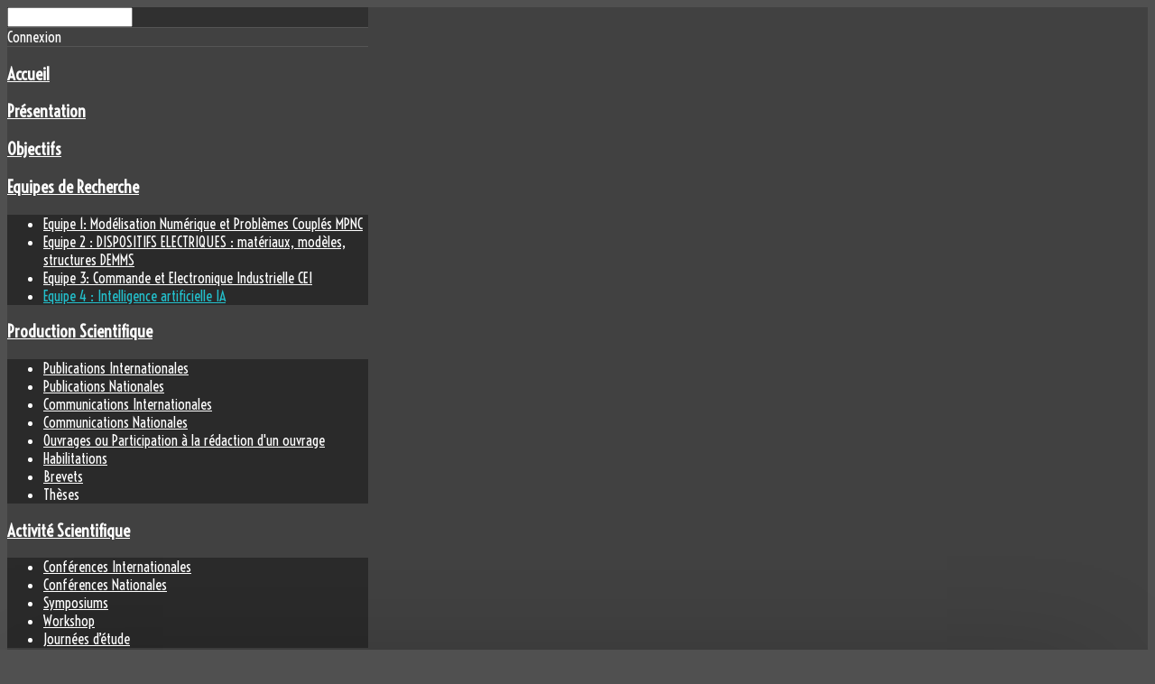

--- FILE ---
content_type: text/html; charset=utf-8
request_url: https://l2ei.univ-jijel.dz/index.php?option=com_content&view=article&id=209&Itemid=652&lang=fr
body_size: 19679
content:
<!DOCTYPE HTML>
<html xml:lang="fr-FR" lang="fr-FR"
>
<head>
<meta http-equiv="content-type" content="text/html; charset=utf-8" />
	<meta name="author" content="Super User" />
	<meta name="generator" content="Joomla! - Open Source Content Management" />
	<title>Laboratoire Électrotechnique et d’électronique industrielle - Equipe 4 : Intelligence artificielle IA</title>
	<link href="/templates/forte/favicon.ico" rel="shortcut icon" type="image/vnd.microsoft.icon" />
	<link href="https://l2ei.univ-jijel.dz/index.php?option=com_search&amp;view=article&amp;id=209&amp;Itemid=652&amp;lang=fr&amp;format=opensearch" rel="search" title="Valider Laboratoire Électrotechnique et d’électronique industrielle" type="application/opensearchdescription+xml" />
	<link href="/plugins/editors/jckeditor/typography/typography2.php" rel="stylesheet" type="text/css" media="null" attribs="[]" />
	<link href="/index.php?option=com_ajax&plugin=arktypography&format=json" rel="stylesheet" type="text/css" media="null" attribs="[]" />
	<link href="/media/modals/css/bootstrap.min.css" rel="stylesheet" type="text/css" />
	<link href="https://l2ei.univ-jijel.dz/media/editors/arkeditor/css/squeezebox.css" rel="stylesheet" type="text/css" />
	<link href="/media/com_icagenda/icicons/style.css" rel="stylesheet" type="text/css" />
	<link href="/components/com_icagenda/themes/packs/default/css/default_module.css" rel="stylesheet" type="text/css" />
	<link href="/media/mod_falang/css/template.css" rel="stylesheet" type="text/css" />
	<link href="/modules/mod_joomspirit_slider/assets/css/style.css" rel="stylesheet" type="text/css" />
	<link href="https://fonts.googleapis.com/css?family=Oswald" rel="stylesheet" type="text/css" media="all" />
	<style type="text/css">

@media screen and (min-width:1201px){


}

@media screen and (min-width:769px) and (max-width:1200px){


}

@media screen and (min-width:481px) and (max-width:768px){


}

@media screen and (max-width:480px){



	#ictip a.close {
		padding-right:15px;
	}

}
div.mod_search129 input[type="search"]{ width:auto; }
	</style>
	<script type="application/json" class="joomla-script-options new">{"csrf.token":"a1c8c033dde8baf4240fda0911ad87a9","system.paths":{"root":"","base":""},"rl_modals":{"class":"modal_link","defaults":{"opacity":"0.8","maxWidth":"95%","maxHeight":"95%","current":"{current} \/ {total}","previous":"pr\u00e9c\u00e9dent","next":"suivant","close":"fermer","xhrError":"This content failed to load.","imgError":"This image failed to load."},"auto_correct_size":1,"auto_correct_size_delay":0}}</script>
	<script src="/media/jui/js/jquery.min.js?72bf5dc18cb94541718189e657a63a59" type="text/javascript"></script>
	<script src="/media/jui/js/jquery-noconflict.js?72bf5dc18cb94541718189e657a63a59" type="text/javascript"></script>
	<script src="/media/jui/js/jquery-migrate.min.js?72bf5dc18cb94541718189e657a63a59" type="text/javascript"></script>
	<script src="/media/system/js/caption.js?72bf5dc18cb94541718189e657a63a59" type="text/javascript"></script>
	<script src="/media/jui/js/bootstrap.min.js?72bf5dc18cb94541718189e657a63a59" type="text/javascript"></script>
	<script src="/media/system/js/core.js?72bf5dc18cb94541718189e657a63a59" type="text/javascript"></script>
	<script src="/media/modals/js/jquery.touchSwipe.min.js" type="text/javascript"></script>
	<script src="/media/modals/js/jquery.colorbox-min.js" type="text/javascript"></script>
	<script src="/media/modals/js/script.min.js?v=9.7.0" type="text/javascript"></script>
	<script src="/media/jui/js/jquery.ui.core.min.js?72bf5dc18cb94541718189e657a63a59" type="text/javascript"></script>
	<script src="/media/jui/js/jquery.ui.sortable.min.js?72bf5dc18cb94541718189e657a63a59" type="text/javascript"></script>
	<script src="https://l2ei.univ-jijel.dz/templates/forte/js/jquery/jquery-ui-addons.js" type="text/javascript"></script>
	<script src="https://l2ei.univ-jijel.dz/media/editors/arkeditor/js/jquery.easing.min.js" type="text/javascript"></script>
	<script src="https://l2ei.univ-jijel.dz/media/editors/arkeditor/js/squeezebox.min.js" type="text/javascript"></script>
	<script src="/modules/mod_iccalendar/js/jQuery.highlightToday.min.js" type="text/javascript"></script>
	<!--[if lt IE 9]><script src="/media/system/js/html5fallback.js?72bf5dc18cb94541718189e657a63a59" type="text/javascript"></script><![endif]-->
	<script type="text/javascript">
jQuery(window).on('load',  function() {
				new JCaption('img.caption');
			});(function()
				{
					if(typeof jQuery == 'undefined')
						return;
					
					jQuery(function($)
					{
						if($.fn.squeezeBox)
						{
							$( 'a.modal' ).squeezeBox({ parse: 'rel' });
				
							$( 'img.modal' ).each( function( i, el )
							{
								$(el).squeezeBox({
									handler: 'image',
									url: $( el ).attr( 'src' )
								});
							})
						}
						else if(typeof(SqueezeBox) !== 'undefined')
						{
							$( 'img.modal' ).each( function( i, el )
							{
								SqueezeBox.assign( el, 
								{
									handler: 'image',
									url: $( el ).attr( 'src' )
								});
							});
						}
						
						function jModalClose() 
						{
							if(typeof(SqueezeBox) == 'object')
								SqueezeBox.close();
							else
								ARK.squeezeBox.close();
						}
					
					});
				})();
		jQuery(document).ready(function(){
			jQuery("#mod_iccalendar_866").highlightToday("show_today");
		});
	jQuery(function($){ $(".hasTooltip").tooltip({"html": true,"container": "body"}); });
	</script>
	<link rel="alternate" href="https://l2ei.univ-jijel.dz/index.php?option=com_content&view=article&id=209&Itemid=652&lang=fr" hreflang="fr-FR" />



			<meta name="viewport" content="initial-scale=1.0" />
	
		<link href="https://l2ei.univ-jijel.dz/images/siteon0-dc90f.gif" rel="shortcut icon" type="image/x-icon" />
	
<script type="text/javascript">
	if(jQuery().jquery=='1.11.0') { jQuery.easing['easeOutExpo'] = jQuery.easing['easeOutCirc'] };
</script>

	<link href="https://l2ei.univ-jijel.dz/templates/forte/css/bootstrap/bootstrap-default-min.css" rel="stylesheet" type="text/css" />
	<link href="https://l2ei.univ-jijel.dz/templates/forte/css/bootstrap/bootstrap-responsive.css" rel="stylesheet" type="text/css" />
		


<!-- Css and js addons for vertex features -->	
	<link rel="stylesheet" type="text/css" href="//fonts.googleapis.com/css?family=Voltaire" />
<style type="text/css"> /* MAX IMAGE WIDTH */img {  height:auto !important;   max-width:100% !important; -webkit-box-sizing: border-box !important; /* Safari/Chrome, other WebKit */ -moz-box-sizing: border-box !important; /* Firefox, other Gecko */ box-sizing: border-box !important; /* Opera/IE 8+ */  }#map_canvas img, .gm-style img { max-width:none !important; }.full_width { width:100% !important; -webkit-box-sizing: border-box !important; /* Safari/Chrome, other WebKit */ -moz-box-sizing: border-box !important; /* Firefox, other Gecko */ box-sizing: border-box !important; /* Opera/IE 8+ */ }.S5_submenu_itemTablet{ background:none !important; } #s5_right_wrap, #s5_left_wrap, #s5_right_inset_wrap, #s5_left_inset_wrap, #s5_right_top_wrap, #s5_left_top_wrap, #s5_right_bottom_wrap, #s5_left_bottom_wrap { width:100% !important; }   #s5_right_column_wrap { width:0% !important; margin-left:-15% !important; } #s5_left_column_wrap { width:15% !important; } #s5_center_column_wrap_inner { margin-right:0% !important; margin-left:30% !important; }  #s5_responsive_mobile_drop_down_wrap input { width:96% !important; } #s5_responsive_mobile_drop_down_search input { width:100% !important; }  @media screen and (max-width: 750px){ body { height:100% !important; position:relative !important;  padding-bottom:48px !important;  } #s5_responsive_menu_button { display:block !important; }  }  @media screen and (max-width: 970px){ #subMenusContainer .S5_subtext { width:85%; } }   #s5_responsive_mobile_sidebar { background:#414141; background: -moz-linear-gradient(top, #414141 0%, #414141 100%); background: -webkit-gradient(linear, left top, left bottom, color-stop(0%,#414141), color-stop(100%,#414141)); background: -webkit-linear-gradient(top, #414141 0%,#414141 100%); background: -o-linear-gradient(top, #414141 0%,#414141 100%); background: -ms-linear-gradient(top, #414141 0%,#414141 100%); background: linear-gradient(top, #414141 0%,#414141 100%); font-family: Voltaire !important; } #s5_responsive_mobile_sidebar a, #s5_responsive_mobile_search, #s5_responsive_mobile_sidebar_login_register_wrap, #s5_responsive_mobile_sidebar_menu_wrap, .module_round_box-sidebar, .module_round_box-sidebar .s5_mod_h3, .module_round_box-sidebar .s5_h3_first, .module_round_box-sidebar .s5_h3_last, #s5_responsive_mobile_sidebar_menu_wrap h3 { color:#FFFFFF !important; font-family: Voltaire !important; } .s5_responsive_mobile_sidebar_inactive .s5_responsive_mobile_sidebar_title_wrap:hover, #s5_responsive_mobile_sidebar_title_wrap_login_open, #s5_responsive_mobile_sidebar_title_wrap_register_open, #s5_responsive_mobile_sidebar_search_wrap_inner1, #s5_responsive_mobile_sidebar .first_level_li:hover { background:#303030; cursor:pointer; font-family: Voltaire !important; } .s5_mobile_sidebar_h3_open, #s5_responsive_mobile_sidebar_menu_wrap h3:hover { background:#303030; cursor:pointer; } .s5_mobile_sidebar_h3_open span, #s5_responsive_mobile_sidebar_title_wrap_register_open, #s5_responsive_mobile_sidebar_title_wrap_login_open, #s5_responsive_mobile_sidebar a.s5_mobile_sidebar_active, #s5_responsive_mobile_sidebar .s5_mobile_sidebar_h3_open a { color:#23C0CC !important; } #s5_responsive_mobile_sidebar_menu_wrap div, #s5_responsive_mobile_sidebar_login_bottom, #s5_responsive_mobile_sidebar_register_bottom { background:#2A2A2A; } #s5_responsive_mobile_sidebar_search_wrap, #s5_responsive_mobile_sidebar_login_register_wrap, #s5_responsive_mobile_sidebar_menu_wrap { border-bottom:solid 1px #555555; font-family: Voltaire !important; } #s5_pos_sidebar_top, #s5_pos_sidebar_bottom { border-bottom:solid 1px #555555; } #s5_responsive_mobile_sidebar_login_bottom #modlgn-username, #s5_responsive_mobile_sidebar_login_bottom #modlgn-passwd, #s5_responsive_mobile_sidebar_register_bottom input { background:#FFFFFF; color:#666666; border:solid 1px #FFFFFF; font-family: Voltaire !important; }  #s5_responsive_mobile_bottom_bar, #s5_responsive_mobile_top_bar { background:#373737; background: -moz-linear-gradient(top, #373737 0%, #373737 100%); /* FF3.6+ */ background: -webkit-gradient(linear, left top, left bottom, color-stop(0%,#373737), color-stop(100%,#373737)); /* Chrome,Safari4+ */ background: -webkit-linear-gradient(top, #373737 0%,#373737 100%); /* Chrome10+,Safari5.1+ */ background: -o-linear-gradient(top, #373737 0%,#373737 100%); /* Opera11.10+ */ background: -ms-linear-gradient(top, #373737 0%,#373737 100%); /* IE10+ */ background: linear-gradient(top, #373737 0%,#373737 100%); /* W3C */   font-family: Voltaire !important; } .s5_responsive_mobile_drop_down_inner, .s5_responsive_mobile_drop_down_inner input, .s5_responsive_mobile_drop_down_inner button, .s5_responsive_mobile_drop_down_inner .button, #s5_responsive_mobile_drop_down_search .validate { font-family: Voltaire !important; } .s5_responsive_mobile_drop_down_inner button:hover, .s5_responsive_mobile_drop_down_inner .button:hover { background:#373737 !important; } #s5_responsive_mobile_drop_down_menu, #s5_responsive_mobile_drop_down_menu a, #s5_responsive_mobile_drop_down_login a { font-family: Voltaire !important; color:#FFFFFF !important; } #s5_responsive_mobile_bar_active, #s5_responsive_mobile_drop_down_menu .current a, .s5_responsive_mobile_drop_down_inner .s5_mod_h3, .s5_responsive_mobile_drop_down_inner .s5_h3_first { color:#23C0CC !important; } .s5_responsive_mobile_drop_down_inner button, .s5_responsive_mobile_drop_down_inner .button { background:#23C0CC !important; } #s5_responsive_mobile_drop_down_menu .active ul li, #s5_responsive_mobile_drop_down_menu .current ul li a, #s5_responsive_switch_mobile a, #s5_responsive_switch_desktop a, #s5_responsive_mobile_drop_down_wrap { color:#FFFFFF !important; } #s5_responsive_mobile_toggle_click_menu span { border-right:solid 1px #373737; } #s5_responsive_mobile_toggle_click_menu { border-right:solid 1px #373737; } #s5_responsive_mobile_toggle_click_search span, #s5_responsive_mobile_toggle_click_register span, #s5_responsive_mobile_toggle_click_login span, #s5_responsive_mobile_scroll a { border-left:solid 1px #373737; } #s5_responsive_mobile_toggle_click_search, #s5_responsive_mobile_toggle_click_register, #s5_responsive_mobile_toggle_click_login, #s5_responsive_mobile_scroll { border-left:solid 1px #373737; } .s5_responsive_mobile_open, .s5_responsive_mobile_closed:hover, #s5_responsive_mobile_scroll:hover { background:#373737; } #s5_responsive_mobile_drop_down_menu .s5_responsive_mobile_drop_down_inner, #s5_responsive_mobile_drop_down_register .s5_responsive_mobile_drop_down_inner, #s5_responsive_mobile_drop_down_login .s5_responsive_mobile_drop_down_inner, #s5_responsive_mobile_drop_down_search .s5_responsive_mobile_drop_down_inner { background:#373737; } .s5_wrap { max-width:1400px !important; }      @media screen and (max-width: 1000px){ #s5_columns_wrap_inner { width:100% !important; } #s5_center_column_wrap { width:100% !important; left:100% !important; } #s5_left_column_wrap { left:0% !important; } #s5_left_top_wrap, #s5_left_column_wrap, #s5_left_inset_wrap, #s5_left_wrap, #s5_left_bottom_wrap, #s5_right_top_wrap, #s5_right_column_wrap, #s5_right_inset_wrap, #s5_right_wrap, #s5_right_bottom_wrap { width:100% !important; } #s5_center_column_wrap_inner { margin:0px !important; } #s5_left_column_wrap { margin-right:0px !important; } #s5_right_column_wrap { margin-left:0px !important; } .items-row .item { width:100% !important; padding-left:0px !important; padding-right:0px !important; margin-right:0px !important; margin-left:0px !important; } }      @media screen and (min-width:580px) and (max-width: 1100px){  #s5_top_row1 .s5_float_left { float:left !important; width:50% !important; } }                    @media screen and (min-width:580px) and (max-width: 1000px){  #s5_bottom_row3 .s5_float_left { float:left !important; width:50% !important; } }         body { background:none !important; background-color:#505050 !important;  } #s5_top_row1_area1 {  background:#F2F2F2 !important;   }       .subMenusContainer, .s5_drop_down_container { position: fixed !important; } #s5_menu_wrap.s5_wrap {    position: fixed;  top:0px !important;  z-index:2;   margin-top:0px !important; }   #s5_menu_wrap { -webkit-transition: top 600ms ease-out; -moz-transition: top 600ms ease-out; -o-transition:top 600ms ease-out; transition: top 600ms ease-out; } #s5_menu_wrap.s5_wrap_fmfullwidth, #s5_menu_wrap.s5_wrap { top:0px; }  #s5_menu_wrap.s5_wrap, #s5_menu_wrap.s5_wrap_fmfullwidth {    }    </style><script type="text/javascript">/*<![CDATA[*/jQuery(document).ready(function(){function s5_login_url(){window.location="index.php?option=com_users&view=login";}
if(document.getElementById("s5_login")){document.getElementById("s5_login").className="";document.getElementById("s5_login").onclick=s5_login_url;if(document.getElementById("s5_login").href){document.getElementById("s5_login").href="javascript:;";}}});jQuery(document).ready(function(){function s5_register_url(){window.location="index.php?option=com_users&view=registration";}
if(document.getElementById("s5_register")){document.getElementById("s5_register").className="";document.getElementById("s5_register").onclick=s5_register_url;if(document.getElementById("s5_register").href){document.getElementById("s5_register").href="javascript:;";}}});jQuery(document).ready(function(){if(window.addEventListener){window.addEventListener('scroll',s5_fm_check_scroll_height,false);window.addEventListener('resize',s5_fm_check_scroll_height,false);}
else if(window.attachEvent){window.attachEvent('onscroll',s5_fm_check_scroll_height);window.attachEvent('onreisze',s5_fm_check_scroll_height);}
window.setTimeout(s5_fm_check_scroll_height,100);}
);var s5_menu_wrap_height=0;var s5_menu_wrap_parent_height=0;var s5_menu_wrap_parent_parent_height=0;var s5_menu_wrap_run="no";function s5_fm_check_scroll_height(){if(s5_menu_wrap_run=="no"){s5_menu_wrap_height=document.getElementById("s5_menu_wrap").offsetHeight;s5_menu_wrap_parent_height=document.getElementById("s5_menu_wrap").parentNode.offsetHeight;s5_menu_wrap_parent_parent_height=document.getElementById("s5_menu_wrap").parentNode.parentNode.offsetHeight;s5_menu_wrap_run="yes";}
var s5_fmenuheight_new=999999;s5_fmenuheight_new=document.getElementById("s5_menu_wrap").offsetHeight;if(window.pageYOffset>=100-s5_fmenuheight_new){document.getElementById("s5_menu_wrap").style.top="0px";}else{document.getElementById("s5_menu_wrap").style.top="-500px";}
if(window.pageYOffset>=100&&window.innerWidth>750){document.getElementById("s5_floating_menu_spacer").style.height=s5_menu_wrap_height+"px";document.getElementById("s5_menu_wrap").className='s5_wrap notfullwidth';document.getElementById("subMenusContainer").className='subMenusContainer';if(s5_menu_wrap_parent_height>=s5_menu_wrap_height-20&&s5_menu_wrap_parent_parent_height>=s5_menu_wrap_height-20&&document.getElementById("s5_menu_wrap").parentNode.style.position!="absolute"&&document.getElementById("s5_menu_wrap").parentNode.parentNode.style.position!="absolute"){document.getElementById("s5_floating_menu_spacer").style.display="block";}}
else{document.getElementById("s5_menu_wrap").className='';document.getElementById("s5_floating_menu_spacer").style.display="none";}}
jQuery(document).ready(function(){if(document.body.offsetWidth<=750){document.addEventListener('touchstart',handleTouchStart,false);document.addEventListener('touchmove',handleTouchMove,false);var xDown=null;var yDown=null;function handleTouchStart(evt){xDown=evt.touches[0].clientX;yDown=evt.touches[0].clientY;};function handleTouchMove(evt){if(!xDown||!yDown){return;}
var xUp=evt.touches[0].clientX;var yUp=evt.touches[0].clientY;var xDiff=xDown-xUp;var yDiff=yDown-yUp;if(Math.abs(xDiff)>Math.abs(yDiff)){if(xDiff>0){s5_responsive_mobile_sidebar();}else{s5_responsive_mobile_sidebar();}}else{if(yDiff>0){}else{}}
xDown=null;yDown=null;};}});jQuery(document).resize(function(){if(document.body.offsetWidth<=750){document.addEventListener('touchstart',handleTouchStart,false);document.addEventListener('touchmove',handleTouchMove,false);var xDown=null;var yDown=null;function handleTouchStart(evt){xDown=evt.touches[0].clientX;yDown=evt.touches[0].clientY;};function handleTouchMove(evt){if(!xDown||!yDown){return;}
var xUp=evt.touches[0].clientX;var yUp=evt.touches[0].clientY;var xDiff=xDown-xUp;var yDiff=yDown-yUp;if(Math.abs(xDiff)>Math.abs(yDiff)){if(xDiff>0){s5_responsive_mobile_sidebar();}else{s5_responsive_mobile_sidebar();}}else{if(yDiff>0){}else{}}
xDown=null;yDown=null;};}});/*]]>*/</script>
<script type="text/javascript" src="https://l2ei.univ-jijel.dz/templates/forte/js/core/s5_flex_menu-min.js"></script>
<link rel="stylesheet" href="https://l2ei.univ-jijel.dz/templates/forte/css/s5_flex_menu.css" type="text/css" />
<link rel="stylesheet" href="https://l2ei.univ-jijel.dz/templates/system/css/system.css" type="text/css" />
<link rel="stylesheet" href="https://l2ei.univ-jijel.dz/templates/system/css/general.css" type="text/css" />


<link href="https://l2ei.univ-jijel.dz/templates/forte/css/template.css" rel="stylesheet" type="text/css" />



<link href="https://l2ei.univ-jijel.dz/templates/forte/css/editor.css" rel="stylesheet" type="text/css" />

<link href="https://l2ei.univ-jijel.dz/templates/forte/css/thirdparty.css" rel="stylesheet" type="text/css" />


<link rel="stylesheet" type="text/css" href="//fonts.googleapis.com/css?family=Chicle:100,200,300,400,500,600,700,800,900" />

<link href="https://l2ei.univ-jijel.dz/templates/forte/css/multibox/multibox.css" rel="stylesheet" type="text/css" />
<link href="https://l2ei.univ-jijel.dz/templates/forte/css/multibox/ajax.css" rel="stylesheet" type="text/css" />
<script type="text/javascript" src="https://l2ei.univ-jijel.dz/templates/forte/js/multibox/overlay.js"></script>
<script type="text/javascript" src="https://l2ei.univ-jijel.dz/templates/forte/js/multibox/multibox.js"></script>

<script type="text/javascript" src="https://l2ei.univ-jijel.dz/templates/forte/js/core/s5_font_adjuster-min.js"></script>


	<link rel="stylesheet" type="text/css" href="https://l2ei.univ-jijel.dz/templates/forte/css/core/s5_responsive_bars-min.css" />
	<link href="https://l2ei.univ-jijel.dz/templates/forte/css/core/s5_responsive_hide_classes-min.css" rel="stylesheet" type="text/css" />
	<style type="text/css"> @media screen and (min-width: 650px){.s5_responsive_mobile_sidebar_show_ltr {width:400px !important;}.s5_responsive_mobile_sidebar_body_wrap_show_ltr {margin-left:400px !important;}.s5_responsive_mobile_sidebar_show_rtl {width:400px !important;}.s5_responsive_mobile_sidebar_body_wrap_show_rtl {margin-right:400px !important;}#s5_responsive_mobile_sidebar_inner1 {width:400px !important;}}</style>


	<link rel="stylesheet" type="text/css" href="https://l2ei.univ-jijel.dz/templates/forte/css/s5_responsive.css" />
	
	

<link rel="stylesheet" type="text/css" href="https://l2ei.univ-jijel.dz/templates/forte/css/custom.css" />	<script type="text/javascript">
	//<![CDATA[
				        jQuery(document).ready( function() {
		            var myMenu = new MenuMatic({
				tabletWidth:1400,
                effect:"slide & fade",
                duration:500,
                physics: 'easeOutCirc',
                hideDelay:250,
                orientation:"horizontal",
                tweakInitial:{x:0, y:0},
				                                     	            direction:{    x: 'right',    y: 'down' },
				                opacity:100            });
        });		
			//]]>	
    </script>    

<!-- Info Slide Script - Called in header so css validates -->	
<link href="https://l2ei.univ-jijel.dz/templates/forte/css/core/s5_info_slide-min.css" rel="stylesheet" type="text/css" />
<script type="text/javascript" src="https://l2ei.univ-jijel.dz/templates/forte/js/core/s5_info_slide-min.js"></script>

	

<!-- Resize column function -->	
<script type="text/javascript">//<![CDATA[
	var s5_resize_columns_browser_check = "safari";
	var s5_resize_columns = "all";
	var s5_resize_columns_delay = "500";
	var s5_resize_columns_small_tablets = "default";
//]]></script>
<script type="text/javascript" src="https://l2ei.univ-jijel.dz/templates/forte/js/core/s5_columns_equalizer-min.js"></script>
<!-- File compression. Needs to be called last on this file -->	
<!-- The excluded files, listed below the compressed php files, are excluded because their calls vary per device or per browser. Included compression files are only ones that have no conditions and are included on all devices and browsers. Otherwise unwanted css will compile in the compressed files. -->	

<!-- Additional scripts to load inside of the header -->
<!-- Piwik -->
<script type="text/javascript">
  var _paq = _paq || [];
  _paq.push(["setDomains", ["*.www.univ-jijel.dz/bac2016"]]);
  _paq.push(['trackPageView']);
  _paq.push(['enableLinkTracking']);
  (function() {
    var u="//www.univ-jijel.dz/piwik/";
    _paq.push(['setTrackerUrl', u+'piwik.php']);
    _paq.push(['setSiteId', 6]);
    var d=document, g=d.createElement('script'), s=d.getElementsByTagName('script')[0];
    g.type='text/javascript'; g.async=true; g.defer=true; g.src=u+'piwik.js'; s.parentNode.insertBefore(g,s);
  })();
</script>
<noscript><p><img src="//www.univ-jijel.dz/piwik/piwik.php?idsite=6" style="border:0;" alt="" /></p></noscript>
<!-- End Piwik Code -->

<style type="text/css"> 
.readon, button, .btn, .button, .highlight_font, h1, h2, h3, h4, h5, .pagenav a, .pagenav a, label, #s5_menu_search_wrap, #subMenusContainer {
font-family: Voltaire;
}

.s5_h3_first, .btn-link, a, #s5_search_wrap:hover, .s5_icon_search_close:hover, .readon.readon_grey, #subMenusContainer .moduletable a {
color:#25C035;
}

.readon.readon_grey, .module_round_box ul.menu ul a:hover, .module_round_box ul.menu ul span:hover, .module_round_box ul.menu li ul li.current a, #s5_bottom_row3_area1 .module_round_box_outer ul li a:hover, #s5_bottom_row3_area1 .module_round_box_outer ul.menu a:hover, #s5_bottom_row3_area1 .module_round_box_outer ul.menu span:hover, h2 a:hover {
color:#25C035 !important;
}

#s5_nav li.active, .button, .readmore a, .readon, button, .s5_ls_readmore, .dropdown-menu li > a:hover, .dropdown-menu li > a:focus, .dropdown-submenu:hover > a, .dropdown-menu .active > a, .dropdown-menu .active > a:hover, .nav-list > .active > a, .nav-list > .active > a:hover, .nav-pills > .active > a, .nav-pills > .active > a:hover, .btn-group.open .btn-primary.dropdown-toggle, .btn-primary, .item-page .dropdown-menu li > a:hover, .blog .dropdown-menu li > a:hover, .item .dropdown-menu li > a:hover, .btn, .pagenav a, .jdGallery .carousel .carouselInner .active, #s5_pos_custom_2, .module_round_box-highlight, .recommended .s5_title, .ac-container label:hover, .ac-container2 label:hover {
background:#25C035 !important;
}

.module_round_box ul.menu li.active span, .module_round_box ul.menu li.active a {
background:#25C035;
}

#s5_nav li.mainMenuParentBtnFocused, #s5_nav li.mainMenuParentBtnFocused, .S5_submenu_item:hover, .S5_grouped_child_item .S5_submenu_item:hover, #s5_nav li.mainMenuParentBtn:hover, p.readmore:hover a, .readon:hover, .button:hover, button:hover, .pagenav a:hover, .well .btn:hover, .module_round_box-highlight .s5_mod_h3_outer {
background:#07a217 !important;
}

.module_round_box ul.menu li a:hover, .module_round_box ul.menu li span:hover {
background:#07a217;
}

.s5_scrolltotop:hover {
background-color:#25C035 !important;
}

.uppercase, button, .button, #s5_menu_wrap, .readon, .readmore a, .pagenav a, .btn {
text-transform:uppercase;
}


.mainParentBtn a {
background:none !important;
}
#s5_nav li.mainParentBtn .s5_level1_span2 a {
padding:0px;
}
#s5_nav li.mainMenuParentBtnFocused a, #s5_nav li.mainMenuParentBtnFocused a, #s5_nav li.active.mainParentBtn a {
background:none !important;
}

.s5_body_shadow {
-webkit-box-shadow: 0px 0px 114px rgba(0, 0, 0, 0.2);
-moz-box-shadow: 0px 0px 114px rgba(0, 0, 0, 0.2);
box-shadow: 0px 0px 114px rgba(0, 0, 0, 0.2);
}

#s5_bottom_menu_wrap {
padding-right:60px;
}

body, .inputbox {font-family: 'JF Flat',Helvetica,Arial,Sans-Serif ;} 


/* k2 stuff */
div.itemHeader h2.itemTitle, div.catItemHeader h3.catItemTitle, h3.userItemTitle a, #comments-form p, #comments-report-form p, #comments-form span, #comments-form .counter, #comments .comment-author, #comments .author-homepage,
#comments-form p, #comments-form #comments-form-buttons, #comments-form #comments-form-error, #comments-form #comments-form-captcha-holder {font-family: 'Chicle',Helvetica,Arial,Sans-Serif ;} 
	
.s5_wrap{width:96%;}	
</style>
</head>

<body id="s5_body">

<div id="s5_scrolltotop"></div>

<!-- Top Vertex Calls -->
<!-- Call mobile sidebar -->
<div id="s5_responsive_mobile_sidebar" class="s5_responsive_mobile_sidebar_hide_ltr">
	<div id="s5_responsive_mobile_sidebar_inner1" class="s5_responsive_mobile_sidebar_light">
<div id="s5_responsive_mobile_sidebar_inner2">

		<div id="s5_responsive_mobile_sidebar_search_wrap">
	<div id="s5_responsive_mobile_sidebar_search_wrap_inner1">
	<div id="s5_responsive_mobile_sidebar_search_wrap_inner2">
		<form method="post" action="https://l2ei.univ-jijel.dz/">
		<input type="text" onfocus="if (this.value=='Recherche...') this.value='';" onblur="if (this.value=='') this.value='Recherche...';" value="Recherche..." id="s5_responsive_mobile_search" name="searchword" />
		<input type="hidden" value="search" name="task" />
		<input type="hidden" value="com_search" name="option" />
		<input type="hidden" value="1" name="Itemid" />
	</form>
	</div>
	</div>
	</div>
	<div style="clear:both"></div>
	
	
			<div id="s5_responsive_mobile_sidebar_login_register_wrap">

				<div id="s5_responsive_mobile_sidebar_login_wrap" class="s5_responsive_mobile_sidebar_inactive">
			<div class="s5_responsive_mobile_sidebar_title_wrap" id="s5_responsive_mobile_sidebar_title_wrap_login" onclick="window.document.location.href='index.php?option=com_users&view=login'">
			<div class="s5_responsive_mobile_sidebar_title_wrap_inner">
				<span class="s5_responsive_mobile_sidebar_title_wrap_inner">
				 Connexion				</span>
			</div>
			</div>
			<div id="s5_responsive_mobile_sidebar_login_bottom" class="s5_responsive_mobile_sidebar_login_inactive">
			</div>
		<div style="clear:both"></div>
		</div>
		
						
	<div style="clear:both"></div>
	</div>
		
			<div id="s5_responsive_mobile_sidebar_menu_wrap">
			

<!--<ul class="menu">-->
<h3 class=''><span><a   href='/index.php?option=com_content&amp;view=featured&amp;Itemid=101&amp;lang=fr' >Accueil</a></span></h3><h3 class=''><span><a   href='/index.php?option=com_content&amp;view=article&amp;id=176&amp;Itemid=242&amp;lang=fr' >Présentation</a></span></h3><h3 class=''><span><a   href='/index.php?option=com_content&amp;view=article&amp;id=177&amp;Itemid=125&amp;lang=fr' >Objectifs</a></span></h3><h3 class='' onclick='s5_responsive_mobile_sidebar_h3_click(this.id)'><span class='s5_sidebar_deeper'><a  s5_mobile_sidebar_active href='javascript:;' >Equipes de Recherche</a></span></h3><div class='s5_responsive_mobile_sidebar_sub'><ul><li><a   href="/index.php?option=com_content&amp;view=article&amp;id=178&amp;Itemid=649&amp;lang=fr" >Equipe 1: Modélisation Numérique et Problèmes Couplés MPNC</a></li><li><a   href="/index.php?option=com_content&amp;view=article&amp;id=199&amp;Itemid=650&amp;lang=fr" >Equipe 2 : DISPOSITIFS ELECTRIQUES : matériaux, modèles, structures DEMMS</a></li><li><a   href="/index.php?option=com_content&amp;view=article&amp;id=200&amp;Itemid=651&amp;lang=fr" >Equipe 3: Commande et Electronique Industrielle CEI</a></li><li><a   class="s5_mobile_sidebar_active"  href="/index.php?option=com_content&amp;view=article&amp;id=209&amp;Itemid=652&amp;lang=fr" >Equipe 4 : Intelligence artificielle IA</a></li></ul></div><h3 class='' onclick='s5_responsive_mobile_sidebar_h3_click(this.id)'><span class='s5_sidebar_deeper'><a  href='javascript:;' >Production Scientifique</a></span></h3><div class='s5_responsive_mobile_sidebar_sub'><ul><li><a   href="/index.php?option=com_content&amp;view=article&amp;id=182&amp;Itemid=523&amp;lang=fr" >Publications Internationales</a></li><li><a   href="/index.php?option=com_content&amp;view=article&amp;id=183&amp;Itemid=464&amp;lang=fr" >Publications Nationales</a></li><li><a   href="/index.php?option=com_content&amp;view=article&amp;id=185&amp;Itemid=524&amp;lang=fr" >Communications Internationales</a></li><li><a   href="/index.php?option=com_content&amp;view=article&amp;id=184&amp;Itemid=525&amp;lang=fr" >Communications  Nationales</a></li><li><a   href="/index.php?option=com_content&amp;view=article&amp;id=186&amp;Itemid=165&amp;lang=fr" >Ouvrages ou Participation à la rédaction d'un ouvrage</a></li><li><a   href="/index.php?option=com_content&amp;view=article&amp;id=196&amp;Itemid=642&amp;lang=fr" >Habilitations</a></li><li><a   href="/index.php?option=com_content&amp;view=article&amp;id=187&amp;Itemid=166&amp;lang=fr" >Brevets</a></li><li><!--<span class="separator">Thèses</span>-->
<span>Thèses</span></li></ul></div><h3 class='' onclick='s5_responsive_mobile_sidebar_h3_click(this.id)'><span class='s5_sidebar_deeper'><a  href='javascript:;' >Activité Scientifique</a></span></h3><div class='s5_responsive_mobile_sidebar_sub'><ul><li><a   href="/index.php?option=com_content&amp;view=article&amp;id=188&amp;Itemid=644&amp;lang=fr" >Conférences Internationales</a></li><li><a   href="/index.php?option=com_content&amp;view=article&amp;id=189&amp;Itemid=645&amp;lang=fr" >Conférences Nationales</a></li><li><a   href="/index.php?option=com_content&amp;view=article&amp;id=190&amp;Itemid=646&amp;lang=fr" >Symposiums</a></li><li><a   href="/index.php?option=com_content&amp;view=article&amp;id=191&amp;Itemid=647&amp;lang=fr" >Workshop</a></li><li><a   href="/index.php?option=com_content&amp;view=article&amp;id=192&amp;Itemid=648&amp;lang=fr" >Journées d’étude</a></li></ul></div><!--</ul>-->
		</div>
	
	
</div>
</div>
</div>
<div id="s5_responsive_mobile_sidebar_body_wrap">
<div id="s5_responsive_mobile_sidebar_body_wrap_inner">

<!-- Call top bar for mobile devices if layout is responsive -->	
	

	
		<!-- s5_responsive_mobile_top_bar_spacer must be called to keep a space at the top of the page since s5_responsive_mobile_top_bar_wrap is position absolute. -->	
		<div id="s5_responsive_mobile_top_bar_spacer"></div>

		<!-- s5_responsive_mobile_top_bar_wrap must be called off the page and not with display:none or it will cause issues with the togglers. -->
		<div id="s5_responsive_mobile_top_bar_wrap" style="margin-top:-50000px;position:absolute;z-index:20;top:0px">

			<div id="s5_responsive_mobile_top_bar" onclick="s5_responsive_mobile_sidebar()" class="s5_responsive_mobile_bar_light">

					<div id="s5_responsive_mobile_toggle_click_menu">
						<span></span>
					</div>
					
					
						<div id="s5_responsive_mobile_bar_active">
							<span>
								Equipe 4 : Intelligence artificielle IA
							</span>
						</div>
					

				<div style="clear:both;height:0px"></div>
				
			</div>

		</div>
	

	<script type="text/javascript">
		var s5_responsive_trigger = 750;
		var s5_responsive_layout = "sidebar";
		var s5_responsive_layout_direction = "_ltr";
		var s5_responsive_menu_auto_open = "open";
	</script>
	<script type="text/javascript" src="https://l2ei.univ-jijel.dz/templates/forte/js/core/s5_responsive_mobile_bar-min.js"></script>



<!-- Fixed Tabs -->	

<!-- Drop Down -->	

<!-- Parallax Backgrounds -->

<!-- Floating Menu Spacer -->
	
<div id="s5_floating_menu_spacer" style="display:none;width:100%;"></div>

<!-- Body Padding Div Used For Responsive Spacing -->		
<div id="s5_body_padding">
<div id="s5_main_wrapper" class="s5_wrap s5_body_shadow">

	<!-- Header -->			
		<header id="s5_menu_wrap">					
			
							<div id="s5_logo_wrap" class="s5_logo s5_logo_image">
																	<img alt="logo" src="https://l2ei.univ-jijel.dz/images/logo-l2EI.png" onclick="window.document.location.href='https://l2ei.univ-jijel.dz/'" />
																										<div style="clear:both;"></div>
				</div>	
					
			<div id="s5_search_wrap_outer">
				
									<div onclick="s5_search_open()" id="s5_search_wrap" class="ion-search"></div>
					<div id="s5_search_overlay" class="s5_search_close">
						<div class="ion-close s5_icon_search_close" onclick="s5_search_close()"></div>		
						<div class="s5_wrap">
							<div id="s5_search_pos_wrap">
										
			<div class="module_round_box_outer">
			
			<div class="module_round_box-search">

				<div class="s5_module_box_1">
					<div class="s5_module_box_2">
												<div class="s5_outer-search">
						<div class="search-search mod_search129">
	<form action="/index.php?option=com_content&amp;view=article&amp;id=209&amp;Itemid=652&amp;lang=fr" method="post" class="form-inline">
		<label for="mod-search-searchword129" class="element-invisible">Rechercher</label> <input name="searchword" id="mod-search-searchword129" maxlength="200"  class="inputbox search-query input-medium" type="search" size="35" placeholder="Recherche..." /> <button class="button btn btn-primary" onclick="this.form.searchword.focus();">Find</button>		<input type="hidden" name="task" value="search" />
		<input type="hidden" name="option" value="com_search" />
		<input type="hidden" name="Itemid" value="652" />
	</form>
</div>
						</div>
						<div style="clear:both; height:0px"></div>
					</div>
				</div>

			</div>
			
			</div>

		
							</div>		
						</div>
					</div>
								<div style="clear:both; height:0px"></div>	
			</div>
			
			<div id="s5_menu_wrap_inner">
						
					<nav id="s5_menu_inner" class="s5_wrap_menu">
						<ul id='s5_nav' class='menu'><li   class=' ' ><span class='s5_level1_span1'><span class='s5_level1_span2'><a href="/index.php?option=com_content&amp;view=featured&amp;Itemid=101&amp;lang=fr"><span onclick='window.document.location.href="/index.php?option=com_content&amp;view=featured&amp;Itemid=101&amp;lang=fr"'>Accueil</span></a></span></span></li><li   class=' ' ><span class='s5_level1_span1'><span class='s5_level1_span2'><a href="/index.php?option=com_content&amp;view=article&amp;id=176&amp;Itemid=242&amp;lang=fr"><span onclick='window.document.location.href="/index.php?option=com_content&amp;view=article&amp;id=176&amp;Itemid=242&amp;lang=fr"'>Présentation</span></a></span></span></li><li   class=' ' ><span class='s5_level1_span1'><span class='s5_level1_span2'><a href="/index.php?option=com_content&amp;view=article&amp;id=177&amp;Itemid=125&amp;lang=fr"><span onclick='window.document.location.href="/index.php?option=com_content&amp;view=article&amp;id=177&amp;Itemid=125&amp;lang=fr"'>Objectifs</span></a></span></span></li><li   class='active ' ><span class='s5_level1_span1'><span class='s5_level1_span2'><a href="javascript:;"><span onclick='window.document.location.href="javascript:;"'>Equipes de Recherche</span></a></span></span><ul style='float:left;'><li class=''><span class='S5_submenu_item'><a href="/index.php?option=com_content&amp;view=article&amp;id=178&amp;Itemid=649&amp;lang=fr"><span class='s5_sub_a_span' onclick='window.document.location.href="/index.php?option=com_content&amp;view=article&amp;id=178&amp;Itemid=649&amp;lang=fr"'>Equipe 1: Modélisation Numérique et Problèmes Couplés MPNC</span></a></span></li></ul><ul style='float:left;'><li class=''><span class='S5_submenu_item'><a href="/index.php?option=com_content&amp;view=article&amp;id=199&amp;Itemid=650&amp;lang=fr"><span class='s5_sub_a_span' onclick='window.document.location.href="/index.php?option=com_content&amp;view=article&amp;id=199&amp;Itemid=650&amp;lang=fr"'>Equipe 2 : DISPOSITIFS ELECTRIQUES : matériaux, modèles, structures DEMMS</span></a></span></li></ul><ul style='float:left;'><li class=''><span class='S5_submenu_item'><a href="/index.php?option=com_content&amp;view=article&amp;id=200&amp;Itemid=651&amp;lang=fr"><span class='s5_sub_a_span' onclick='window.document.location.href="/index.php?option=com_content&amp;view=article&amp;id=200&amp;Itemid=651&amp;lang=fr"'>Equipe 3: Commande et Electronique Industrielle CEI</span></a></span></li></ul><ul style='float:left;'><li class=''><span class='S5_submenu_item'><a href="/index.php?option=com_content&amp;view=article&amp;id=209&amp;Itemid=652&amp;lang=fr"><span class='s5_sub_a_span' onclick='window.document.location.href="/index.php?option=com_content&amp;view=article&amp;id=209&amp;Itemid=652&amp;lang=fr"'>Equipe 4 : Intelligence artificielle IA</span></a></span></li></ul></li><li   class=' ' ><span class='s5_level1_span1'><span class='s5_level1_span2'><a href="javascript:;"><span onclick='window.document.location.href="javascript:;"'>Production Scientifique</span></a></span></span><ul style='float:left;'><li class=''><span class='S5_submenu_item'><a href="/index.php?option=com_content&amp;view=article&amp;id=182&amp;Itemid=523&amp;lang=fr"><span class='s5_sub_a_span' onclick='window.document.location.href="/index.php?option=com_content&amp;view=article&amp;id=182&amp;Itemid=523&amp;lang=fr"'>Publications Internationales</span></a></span></li><li class=''><span class='S5_submenu_item'><a href="/index.php?option=com_content&amp;view=article&amp;id=183&amp;Itemid=464&amp;lang=fr"><span class='s5_sub_a_span' onclick='window.document.location.href="/index.php?option=com_content&amp;view=article&amp;id=183&amp;Itemid=464&amp;lang=fr"'>Publications Nationales</span></a></span></li><li class=''><span class='S5_submenu_item'><a href="/index.php?option=com_content&amp;view=article&amp;id=185&amp;Itemid=524&amp;lang=fr"><span class='s5_sub_a_span' onclick='window.document.location.href="/index.php?option=com_content&amp;view=article&amp;id=185&amp;Itemid=524&amp;lang=fr"'>Communications Internationales</span></a></span></li></ul><ul style='float:left;'><li class=''><span class='S5_submenu_item'><a href="/index.php?option=com_content&amp;view=article&amp;id=184&amp;Itemid=525&amp;lang=fr"><span class='s5_sub_a_span' onclick='window.document.location.href="/index.php?option=com_content&amp;view=article&amp;id=184&amp;Itemid=525&amp;lang=fr"'>Communications  Nationales</span></a></span></li><li class=''><span class='S5_submenu_item'><a href="/index.php?option=com_content&amp;view=article&amp;id=186&amp;Itemid=165&amp;lang=fr"><span class='s5_sub_a_span' onclick='window.document.location.href="/index.php?option=com_content&amp;view=article&amp;id=186&amp;Itemid=165&amp;lang=fr"'>Ouvrages ou Participation à la rédaction d'un ouvrage</span></a></span></li><li class=''><span class='S5_submenu_item'><a href="/index.php?option=com_content&amp;view=article&amp;id=196&amp;Itemid=642&amp;lang=fr"><span class='s5_sub_a_span' onclick='window.document.location.href="/index.php?option=com_content&amp;view=article&amp;id=196&amp;Itemid=642&amp;lang=fr"'>Habilitations</span></a></span></li></ul><ul style='float:left;'><li class=''><span class='S5_submenu_item'><a href="/index.php?option=com_content&amp;view=article&amp;id=187&amp;Itemid=166&amp;lang=fr"><span class='s5_sub_a_span' onclick='window.document.location.href="/index.php?option=com_content&amp;view=article&amp;id=187&amp;Itemid=166&amp;lang=fr"'>Brevets</span></a></span></li><li class=''><span class='S5_submenu_item'><a href="javascript:;"><span class='s5_sub_a_span' onclick='window.document.location.href="javascript:;"'>Thèses</span></a></span></li></ul></li><li   class=' ' ><span class='s5_level1_span1'><span class='s5_level1_span2'><a href="javascript:;"><span onclick='window.document.location.href="javascript:;"'>Activité Scientifique</span></a></span></span><ul style='float:left;'><li class=''><span class='S5_submenu_item'><a href="/index.php?option=com_content&amp;view=article&amp;id=188&amp;Itemid=644&amp;lang=fr"><span class='s5_sub_a_span' onclick='window.document.location.href="/index.php?option=com_content&amp;view=article&amp;id=188&amp;Itemid=644&amp;lang=fr"'>Conférences Internationales</span></a></span></li><li class=''><span class='S5_submenu_item'><a href="/index.php?option=com_content&amp;view=article&amp;id=189&amp;Itemid=645&amp;lang=fr"><span class='s5_sub_a_span' onclick='window.document.location.href="/index.php?option=com_content&amp;view=article&amp;id=189&amp;Itemid=645&amp;lang=fr"'>Conférences Nationales</span></a></span></li><li class=''><span class='S5_submenu_item'><a href="/index.php?option=com_content&amp;view=article&amp;id=190&amp;Itemid=646&amp;lang=fr"><span class='s5_sub_a_span' onclick='window.document.location.href="/index.php?option=com_content&amp;view=article&amp;id=190&amp;Itemid=646&amp;lang=fr"'>Symposiums</span></a></span></li></ul><ul style='float:left;'><li class=''><span class='S5_submenu_item'><a href="/index.php?option=com_content&amp;view=article&amp;id=191&amp;Itemid=647&amp;lang=fr"><span class='s5_sub_a_span' onclick='window.document.location.href="/index.php?option=com_content&amp;view=article&amp;id=191&amp;Itemid=647&amp;lang=fr"'>Workshop</span></a></span></li><li class=''><span class='S5_submenu_item'><a href="/index.php?option=com_content&amp;view=article&amp;id=192&amp;Itemid=648&amp;lang=fr"><span class='s5_sub_a_span' onclick='window.document.location.href="/index.php?option=com_content&amp;view=article&amp;id=192&amp;Itemid=648&amp;lang=fr"'>Journées d’étude</span></a></span></li></ul></li></ul>						<div style="clear:both; height:0px"></div>	
					</nav>
							</div>
	
			<div style="clear:both; height:0px"></div>			
		</header>
	<!-- End Header -->	
	
	<div id="s5_content_body_wrap">
	
		
	<!-- Top Row1 -->	
					<section id="s5_top_row1_area1" class="s5_slidesection s5_yes_custom_bg">
			<div id="s5_top_row1_area2" class="s5_no_custom_bg">
			<div id="s5_top_row1_area_inner">

				<div id="s5_top_row1_wrap">
				<div id="s5_top_row1">
				<div id="s5_top_row1_inner">
				
											<div id="s5_pos_top_row1_1" class="s5_float_left" style="width:100%">
										
			<div class="module_round_box_outer">
			
			<div class="module_round_box ">

				<div class="s5_module_box_1">
					<div class="s5_module_box_2">
												<div class="s5_outer ">
						


<style scoped type="text/css">
	
	#flexslider-840 {
	background-color : transparent;
	}
	
	#flexslider-840 .flex-control-paging li a.flex-active {
	background-color: #98c138; 
	}
	
	#flexslider-840 .slide-desc-box > div > div {
	background : #000000;
	background : transparent;
	}
	
	#flexslider-840 .slide-desc {
	font-family: 'Oswald', sans-serif;
	}
	
	#flexslider-840 .slide-desc-box h3 {
	font-family: 'Oswald', sans-serif;
	}
	
		
		
	
		
		@media screen and (min-width: 980px) {
		#flexslider-840, #flexslider-840 li .jslider-image {
		height: 200px;
		overflow:hidden !important;
		}
		
		#flexslider-840 .slides img {
		display:none
		}
		#flexslider-840 span.image-height-fixed {
		display:block;
		}
		
	}
		
		
		
		@media screen and (max-width: 979px) and (min-width: 768px) {
		#flexslider-840, #flexslider-840 li .jslider-image {
		height: 200px;
		overflow:hidden !important;
		}
		
		#flexslider-840 .slides img {
		display:none
		}
		#flexslider-840 span.image-height-fixed {
		display:block;
		}
		
    }
		
		
		
		@media screen and (max-width: 767px) {
		#flexslider-840, #flexslider-840 li .jslider-image {
		height: 200px;
		overflow:hidden !important;
		}
		
		#flexslider-840 .slides img {
		display:none
		}
		#flexslider-840 span.image-height-fixed {
		display:block;
		}
		
    }
		
		
	/***************		Text and buttons in small screen 		***********************/
	
		@media screen and (max-width: 768px) {
		
		#flexslider-840, #flexslider-840 .slides li {
		height: auto;
		overflow:hidden !important;
		}
		
		#flexslider-840 .slides, #flexslider-840 .slides li {
		background: #eeeeee !important;
		}
		
		#flexslider-840 .slide-desc-box {
		position:relative;
		top:inherit !important;
		bottom:inherit !important;
		transform:none !important;
		}
		
		#flexslider-840 .slide-desc-box > div {
		display:block;
		transform: none !important;
		text-shadow: none !important;
		box-shadow: none !important;
		opacity:1 !important;
		}
		
		#flexslider-840 .slide-desc-box > div > div {
		display:block;
		max-width:none !important;
		background: #eeeeee;
		-webkit-animation : none !important;
		animation : none !important;
		padding: 12px 2 0px 22px;
		text-align:center !important;
		}
		
		.flex-active-slide .anim-js-rotate-letters h3 span {
		-webkit-animation : none !important;
		animation : none !important;
		}
		
		#flexslider-840 .slide-desc-box h3 {
		text-shadow: none !important;
		color: #444444 !important;;
		font-size: 16px !important;
		-webkit-animation : anim-js-simple-fade 1s ease !important;
		animation : anim-js-simple-fade 1s ease !important;
		}
		
		#flexslider-840 .slide-desc-box h3 span {
		color: #444444 !important;;
		font-size: 16px !important;
		min-width:0 !important;
		}
		
		#flexslider-840 .slide-desc-box .slide-desc {
		text-shadow: none !important;
		color: #444444 !important;
		font-size: 13px !important;
		-webkit-animation : anim-js-simple-fade 1s ease !important;
		animation : anim-js-simple-fade 1s ease !important;
		}
		
		#flexslider-840 .slide-desc-box .slide-desc span {
		color: #444444 !important;
		font-size: 13px !important;
		}
				
		#flexslider-840.position-nav-bottom .flex-control-nav {
		top:9px;
		bottom:inherit;
		}
		
		/** 		Hide text box if under the slideshow when the slide isn't active 	**/
		
		#flexslider-840 .slide-desc-box {
		display:none;
		}
		
		.flex-active-slide .slide-desc-box {
		display:block;
		}
		
		/**		disable kenburns effect  	**/
		
		#flexslider-840 .slides.kenburns img {
		-webkit-animation : none !important;
		animation : none !important;
		}
				
	}
	
		@media screen and (max-width: 500px) {
	
		#flexslider-840 .slide-desc-box {
		display:none !important;
		}
		
	}
		
		@media screen and (max-width: 500px) {
	
		#flexslider-840 .flex-control-nav, #flexslider-840 .flex-direction-nav {
		display:none !important;
		}
		
		#flexslider-840 .slide-desc-box {
		padding:0 15px;
		}
		
	}
		
	
</style>

<script src="/modules/mod_joomspirit_slider/assets/js/jquery.flexslider-min.js" type="text/javascript"></script>

<!-- Buggyfill script to improve the compatibility of modern viewport units	-->

	

	<div id="flexslider-840"  class="flexslider  theme-without-shadow theme-border-00 theme-border-radius-00  white-arrow  color-nav-light fade-vertical light_text_shadow" >
	 
		<ul class="slides no-kenburns" >
			 
		</ul>
		  
				
			  
	</div>
	
		

<script type="text/javascript">
  jQuery(window).load(function() {
    jQuery('#flexslider-840').flexslider({
        animation: "fade",
        easing:"linear",								// I disable this option because there was a bug with Jquery easing and Joomla 3.X
 		direction: "vertical",        //String: Select the sliding direction, "horizontal" or "vertical"
		slideshowSpeed: 6500, 			// How long each slide will show
		animationSpeed: 2000, 			// Slide transition speed
    	directionNav: true, 
    	prevText: "<",
		nextText: ">",
    	controlNav: false,    
    	pauseOnHover: true,
    	initDelay: 0,
    	randomize: false,
    	smoothHeight: false,
    	touch: false,
    	keyboardNav: true
    	
    });
  });
</script>

	<script src="/modules/mod_joomspirit_slider/assets/js/skrollr.min.js" type="text/javascript"></script>
	<script type="text/javascript">
		
		var s = skrollr.init({
		   	smoothScrolling: true
    	});
    		
    	if( (/Android|iPhone|iPad|iPod|BlackBerry|Windows Phone/i).test(navigator.userAgent || navigator.vendor || window.opera)){
    		skrollr.init().destroy();
		}
		
	</script>

						</div>
						<div style="clear:both; height:0px"></div>
					</div>
				</div>

			</div>
			
			</div>

		
						</div>
										
										
										
										
										
										
					<div style="clear:both; height:0px"></div>
					
				</div>
				</div>
				</div>

		</div>
		</div>
		</section>
			<!-- End Top Row1 -->	
		
		
			<div id="s5_breadcrumb_font_login_wrap">
		
							<div id="s5_breadcrumb_wrap">
							<div class="moduletable">
			
<ul itemscope itemtype="https://schema.org/BreadcrumbList" class="breadcrumb">
			<li>
			Vous êtes ici : &#160;
		</li>
	
				<li itemprop="itemListElement" itemscope itemtype="https://schema.org/ListItem">
									<a itemprop="item" href="/index.php?option=com_content&amp;view=featured&amp;Itemid=101&amp;lang=fr" class="pathway"><span itemprop="name">Accueil</span></a>
				
									<span class="divider">
						<img src="/templates/forte/images/system/arrow.png" alt="" />					</span>
								<meta itemprop="position" content="1">
			</li>
					<li itemprop="itemListElement" itemscope itemtype="https://schema.org/ListItem">
									<span itemprop="name">
						Equipes de Recherche					</span>
				
									<span class="divider">
						<img src="/templates/forte/images/system/arrow.png" alt="" />					</span>
								<meta itemprop="position" content="2">
			</li>
					<li itemprop="itemListElement" itemscope itemtype="https://schema.org/ListItem" class="active">
				<span itemprop="name">
					Equipe 4 : Intelligence artificielle IA				</span>
				<meta itemprop="position" content="3">
			</li>
		</ul>
		</div>
	
				</div>
						
							<div id="fontControls"></div>
						
				
				<div id="s5_loginreg">	
					<div id="s5_logregtm">
																			<a href="/index.php?option=com_users&amp;view=login&amp;lang=fr&amp;Itemid=101" id="s5_login">
								 Connexion							</a>
											</div>
				</div>
						
							<div id="s5_language_wrap">
						<div id="s5_pos_language">
				<div class="moduletable">
			
<!-- Support of language domain from www.yireo.com  -->


<div class="mod-languages ">

    


<ul class="lang-inline">
    
        
        <!-- >>> [FREE] >>> -->
                    <li class="lang-active" dir="ltr">
                                    <a href="https://l2ei.univ-jijel.dz/index.php?option=com_content&view=article&id=209&Itemid=652&lang=fr">
                                                    <img src="/media/mod_falang/images/fr.gif" alt="Français (FR)" title="Français (FR)" />                                                                    </a>
                            </li>
                <!-- <<< [FREE] <<< -->
    </ul>

</div>
		</div>
	
	</div>
				</div>
						
			<div style="clear:both; height:0px"></div>
		</div>
		
	<!-- Top Row2 -->	
			<!-- End Top Row2 -->
	
	
	
	<!-- Top Row3 -->	
			<!-- End Top Row3 -->	
		
		
		
	<!-- Center area -->	
				<section id="s5_center_area1" class="s5_slidesection s5_no_custom_bg">
		<div id="s5_center_area2" class="s5_no_custom_bg">
		<div id="s5_center_area_inner">
		
		<!-- Above Columns Wrap -->	
					<!-- End Above Columns Wrap -->			
				
			<!-- Columns wrap, contains left, right and center columns -->	
			<section id="s5_columns_wrap" class="s5_no_custom_bg">
			<div id="s5_columns_wrap_inner" class="s5_no_custom_bg">
				
				<section id="s5_center_column_wrap">
				<div id="s5_center_column_wrap_inner" style="margin-left:30px; margin-right:0px;">
					
										
											
						<section id="s5_component_wrap">
						<div id="s5_component_wrap_inner">
						
																
														<main>
								<div id="system-message-container">
	</div>

<div class="item-page" itemscope itemtype="https://schema.org/Article">
	<meta itemprop="inLanguage" content="fr-FR" />
	
		
			<div class="page-header">
					<h2 itemprop="headline">
				Equipe 4 : Intelligence artificielle IA			</h2>
									</div>
							
<div class="icons">
	
					<div class="btn-group pull-right">
				<button class="btn dropdown-toggle" type="button" id="dropdownMenuButton-209" aria-label="Outils utilisateur"
				data-toggle="dropdown" aria-haspopup="true" aria-expanded="false">
					<span class="icon-cog" aria-hidden="true"></span>
					<span class="caret" aria-hidden="true"></span>
				</button>
								<ul class="dropdown-menu" aria-labelledby="dropdownMenuButton-209">
											<li class="print-icon"> <a href="/index.php?option=com_content&amp;view=article&amp;id=209:equipe-4&amp;catid=33&amp;tmpl=component&amp;print=1&amp;layout=default&amp;Itemid=652&amp;lang=fr" title="Imprimer l'article < Equipe 4 : Intelligence artificielle IA >" onclick="window.open(this.href,'win2','status=no,toolbar=no,scrollbars=yes,titlebar=no,menubar=no,resizable=yes,width=640,height=480,directories=no,location=no'); return false;" rel="nofollow">			<span class="icon-print" aria-hidden="true"></span>
		Imprimer	</a> </li>
																<li class="email-icon"> <a href="/index.php?option=com_mailto&amp;tmpl=component&amp;template=forte&amp;link=ef8416e88dc3ae95ba46a3fde5351e08b510b75b&amp;lang=fr" title="Envoyer ce lien à un ami" onclick="window.open(this.href,'win2','width=400,height=350,menubar=yes,resizable=yes'); return false;" rel="nofollow">			<span class="icon-envelope" aria-hidden="true"></span>
		E-mail	</a> </li>
														</ul>
			</div>
		
	</div>
			
		
						<dl class="article-info muted">

		
			<dt class="article-info-term">
									Détails							</dt>

			
			
			
			
										<dd class="published">
				<span class="icon-calendar" aria-hidden="true"></span>
				<time datetime="2016-09-20T10:09:23+01:00" itemprop="datePublished">
					Publication : 20 septembre 2016				</time>
			</dd>			
		
					
			
										<dd class="hits">
					<span class="icon-eye-open" aria-hidden="true"></span>
					<meta itemprop="interactionCount" content="UserPageVisits:16261" />
					Affichages : 16261			</dd>						</dl>
	
	
		
									<div itemprop="articleBody">
		<span style="font-family: georgia,palatino,serif; font-size: 12pt;"><em><strong> <span style="color: #bd2f7f;">Présentation de l'Equipe <br /></span></strong></em></span>
<ul>
<li><span style="font-size: 11pt;">Nom - Chef d’équipe : <strong>ALLAG Hicham</strong></span></li>
<li><span style="font-size: 11pt;">Grade : Professeur</span></li>
<li><span style="font-size: 11pt;">Acronyme éventuel : </span></li>
<li><span style="font-size: 11pt;">Home page Equipe : <strong>/</strong></span></li>
<li><span style="font-size: 11pt;">Localisation physique : <strong>Laboratoire Électrotechnique et d’électronique industrielle</strong></span></li>
</ul>
<span style="font-size: 8pt;"><strong></strong></span><span style="color: #bd2f7f;"><em><span style="font-family: georgia,palatino,serif;"><strong><span style="font-size: 12pt;">Description de la thématique de recherche de l’équipe</span></strong></span></em></span><span style="font-size: 8pt;"><span style="color: #bd2f7f;"> </span><br /></span><span style="color: #009fe3;"><em><span style="font-family: georgia,palatino,serif;"><strong><span style="font-size: 10pt;"></span></strong></span></em></span>
<p>         La thématique de recherche de l'équipe intelligence artificielle consiste à étudier, à développer et à  mettre en place des nouvelles techniques d’intelligence artificielle, de simulation, d’optimisation et  d’aide à la décision pour le développement des systèmes de production, des systèmes et réseaux informatiques(notamment: les réseaux adhoc et les réseaux de capteurs sans fils, le problème de routage et de localisation et la consommation d'énergie) . Nous nous intéressons en particulier aux méthodes de développement des entrepôts  et de  fouille des données,   les méthodes d'optimisation déterministes et stochastiques, les méthodes de simulation à événements discrets,  le business intelligence , l’imagerie décisionnelle, et les systèmes de biométrie.</p>
<p><span style="color: #bd2f7f;"><strong><em><span style="font-family: georgia,palatino,serif; font-size: 12pt;"> Mots clés</span></em></strong></span></p>
<p></p> 	</div>

	
							</div>
								<div style="clear:both;height:0px"></div>
							</main>
														
														
						</div>
						</section>
						
										
										
				</div>
				</section>
				<!-- Left column -->	
									<aside id="s5_left_column_wrap" class="s5_float_left" style="width:30px">
					<div id="s5_left_column_wrap_inner">
																			<div id="s5_left_wrap" class="s5_float_left" style="width:30px">
											
			<div class="module_round_box_outer">
			
			<div class="module_round_box ">

				<div class="s5_module_box_1">
					<div class="s5_module_box_2">
												<div class="s5_mod_h3_outer">
							<h3 class="s5_mod_h3">
																						<span class="s5_h3_first">Equipe </span><span class="s5_h3_last"> 4 : </span>
								
							</h3>
													</div>
												<div class="s5_mod_h3_below" style="clear:both"></div>
												<div class="s5_outer ">
						<ul class="nav menu">
<li class="item-657"><a href="/index.php?option=com_content&amp;view=article&amp;id=206&amp;Itemid=657&amp;lang=fr" >Objectifs  </a></li><li class="item-660"><a href="/index.php?option=com_content&amp;view=article&amp;id=204&amp;Itemid=660&amp;lang=fr" >Membres</a></li><li class="item-664 divider deeper parent"><span class="separator ">Projets de recherche </span>
<ul class="nav-child unstyled small"><li class="item-681"><a href="/index.php?option=com_content&amp;view=article&amp;id=210&amp;Itemid=681&amp;lang=fr" >Publications</a></li><li class="item-686"><a href="/index.php?option=com_content&amp;view=article&amp;id=213&amp;Itemid=686&amp;lang=fr" >Communications</a></li><li class="item-690"><a href="/index.php?option=com_content&amp;view=article&amp;id=219&amp;Itemid=690&amp;lang=fr" >Ouvrages ou Participation à la rédaction d'un ouvrage</a></li><li class="item-691"><a href="/index.php?option=com_content&amp;view=article&amp;id=222&amp;Itemid=691&amp;lang=fr" >Brevets</a></li></ul></li><li class="item-698 divider deeper parent"><span class="separator ">Thèses</span>
<ul class="nav-child unstyled small"><li class="item-703"><a href="/index.php?option=com_content&amp;view=article&amp;id=227&amp;Itemid=703&amp;lang=fr" >Mémoires de magistère </a></li><li class="item-704"><a href="/index.php?option=com_content&amp;view=article&amp;id=229&amp;Itemid=704&amp;lang=fr" >Mémoires de master</a></li><li class="item-705"><a href="/index.php?option=com_content&amp;view=article&amp;id=235&amp;Itemid=705&amp;lang=fr" >Thèses de doctorat</a></li><li class="item-708"><a href="/index.php?option=com_content&amp;view=article&amp;id=238&amp;Itemid=708&amp;lang=fr" >Habilitations</a></li></ul></li><li class="item-699 divider deeper parent"><span class="separator ">Coopérations</span>
<ul class="nav-child unstyled small"><li class="item-712"><a href="/index.php?option=com_content&amp;view=article&amp;id=260&amp;Itemid=712&amp;lang=fr" >Conférences</a></li><li class="item-720"><a href="/index.php?option=com_content&amp;view=article&amp;id=250&amp;Itemid=720&amp;lang=fr" >Symposiums</a></li><li class="item-722"><a href="/index.php?option=com_content&amp;view=article&amp;id=242&amp;Itemid=722&amp;lang=fr" >Séminaires</a></li><li class="item-723"><a href="/index.php?option=com_content&amp;view=article&amp;id=246&amp;Itemid=723&amp;lang=fr" >Workshop</a></li><li class="item-721"><a href="/index.php?option=com_content&amp;view=article&amp;id=245&amp;Itemid=721&amp;lang=fr" >Journées d’étude</a></li></ul></li></ul>
						</div>
						<div style="clear:both; height:0px"></div>
					</div>
				</div>

			</div>
			
			</div>

					
			<div class="module_round_box_outer">
			
			<div class="module_round_box-dark">

				<div class="s5_module_box_1">
					<div class="s5_module_box_2">
												<div class="s5_outer-dark">
						
			<p>Nous avons 11&#160invités et aucun membre en ligne</p>

						</div>
						<div style="clear:both; height:0px"></div>
					</div>
				</div>

			</div>
			
			</div>

		
							</div>
																								<div style="clear:both;height:0px;"></div>
					</div>
					</aside>
								<!-- End Left column -->	
				<!-- Right column -->	
								<!-- End Right column -->	
			</div>
			</section>
			<!-- End columns wrap -->	
			
		<!-- Below Columns Wrap -->	
						<section id="s5_below_columns_wrap1" class="s5_no_custom_bg">	
			<div id="s5_below_columns_wrap2" class="s5_no_custom_bg">
			<div id="s5_below_columns_inner">

													<div id="s5_below_columns_1" class="s5_float_left" style="width:33.4%">
											
			<div class="module_round_box_outer">
			
			<div class="module_round_box ">

				<div class="s5_module_box_1">
					<div class="s5_module_box_2">
												<div class="s5_mod_h3_outer">
							<h3 class="s5_mod_h3">
																						<span class="s5_h3_first">Liens </span><span class="s5_h3_last"> utiles</span>
								
							</h3>
													</div>
												<div class="s5_mod_h3_below" style="clear:both"></div>
												<div class="s5_outer ">
						<ul class="nav menu">
<li class="item-620"><a href="http://www.univ-jijel.dz" title="Université M.S.B.JIJEL" target="_blank" rel="noopener noreferrer">Université M.S.B.JIJEL</a></li><li class="item-560"><a href="https://mail.univ-jijel.dz/" title="Messagerie MSB Jijel" target="_blank" rel="noopener noreferrer">Messagerie</a></li><li class="item-426"><a href="https://www.mesrs.dz/" title="Ministère de l'Enseignement Supérieur et de la Recherche Scientifique" target="_blank" rel="noopener noreferrer">MESRS</a></li><li class="item-430"><a href="https://www.sndl.cerist.dz/" title="Système National de Documentation en Ligne" target="_blank" rel="noopener noreferrer">SNDL</a></li><li class="item-428"><a href="http://www.arn.dz/" title="Algerian Research Network" target="_blank" rel="noopener noreferrer">ARN</a></li><li class="item-429"><a href="http://www.univ-constantine2.dz/cruest/" title="Conférence Régionale des Universités de l'Est" target="_blank" rel="noopener noreferrer">C.R.U.Est </a></li></ul>
						</div>
						<div style="clear:both; height:0px"></div>
					</div>
				</div>

			</div>
			
			</div>

		
							</div>
												
													<div id="s5_below_columns_2" class="s5_float_left" style="width:33.4%">
											
			<div class="module_round_box_outer">
			
			<div class="module_round_box ">

				<div class="s5_module_box_1">
					<div class="s5_module_box_2">
												<div class="s5_mod_h3_outer">
							<h3 class="s5_mod_h3">
																						<span class="s5_h3_first">Météo </span><span class="s5_h3_last"></span>
								
							</h3>
													</div>
												<div class="s5_mod_h3_below" style="clear:both"></div>
												<div class="s5_outer ">
						<!-- WEATHER JCLOCK START! -->
<script language="JavaScript">
  
  var digits;
  var loadcontrol;
  var hoursalt = 0;
  var minutesalt = 0;
  var timerID;
  var baseurl = "https://l2ei.univ-jijel.dz/modules/mod_weather_jclock/icons/black" ;
  
  function jclock() {

    digits = Array(60);
	loadcontrol = Array(60);
	
    for(var i = 0; i < 60; i++) {
      loadcontrol[i] = 0;
      
    } 

    timerID = setTimeout("update_jclock()", 1000);   
  }

  function update_jclock() {
  
    var zeit = new Date();
    var hours = zeit.getHours();
    var minutes = zeit.getMinutes();
    var seconds = zeit.getSeconds();

	
	if (loadcontrol[hours]== 0){
	digits[hours] =  new Image;
	digits[hours].src =  baseurl + hours + ".png";}
	if (loadcontrol[minutes]== 0){
	digits[minutes] =  new Image;
	digits[minutes].src =  baseurl + minutes + ".png";}
	
	if (hours != hoursalt){
	document.hourdigit.src = digits[hours].src;}
	
	if (minutes != minutesalt) {
	document.mindigit.src = digits[minutes].src;}
	
	minutesalt = minutes;
	hoursalt = hours;
    timerID = setTimeout("update_jclock()", 1000);    
  }
  
  </script><table style="width: 100%; border-collapse: collapse;">		<tr><td >
<table style="width: 100%; border-collapse: collapse;">	

<tr >
			
			<td nowrap="nowrap" style="text-align: center; "><img style="border:0 none; height: 70px; width: 70px;" name="hourdigit" src="https://l2ei.univ-jijel.dz/modules/mod_weather_jclock/icons/black0.png"><img style="border:0 none;" name="dot" src="https://l2ei.univ-jijel.dz/modules/mod_weather_jclock/icons/blackdot.png"><img style="border:0 none;" name="mindigit" src="https://l2ei.univ-jijel.dz/modules/mod_weather_jclock/icons/black0.png"></td>
			
		</tr>
</table>
</td></tr>	
<tr><td >
<table style="width: 100%; border-collapse: collapse;">	

<tr >
			<td></td>
			<td style="border-bottom-style: solid; border-bottom-width: 1px; border-bottom-color:#cccccc;text-align: left; font-weight:bold; color: #666666; width: 58px; font-size:12px; ">Jijel</td>
			<td style="border-bottom-style: solid; border-bottom-width: 1px; border-bottom-color:#cccccc;text-align: center; color: #666666; width: 43px; "><img style="border:0 none;" src="https://l2ei.univ-jijel.dz/modules/mod_weather_jclock/icons/sonne.png"></td>
			<td style="border-bottom-style: solid; border-bottom-width: 1px; border-bottom-color:#cccccc;text-align: center; font-weight:bold; color: #6699cc; width: 58px; font-size:12px; " nowrap="nowrap"> &deg;C</td>
			<td></td>
		</tr>
</table>
</td></tr>	
<tr><td >
<table style="width: 100%; border-collapse: collapse;">	

<tr >
			<td></td>
			<td style="border-bottom-style: solid; border-bottom-width: 1px; border-bottom-color:#cccccc;text-align: left; font-weight:bold; color: #666666; width: 58px; font-size:12px; ">Alger</td>
			<td style="border-bottom-style: solid; border-bottom-width: 1px; border-bottom-color:#cccccc;text-align: center; color: #666666; width: 43px; "><img style="border:0 none;" src="https://l2ei.univ-jijel.dz/modules/mod_weather_jclock/icons/sonne.png"></td>
			<td style="border-bottom-style: solid; border-bottom-width: 1px; border-bottom-color:#cccccc;text-align: center; font-weight:bold; color: #6699cc; width: 58px; font-size:12px; " nowrap="nowrap"> &deg;C</td>
			<td></td>
		</tr>
</table>
</td></tr>	
<tr><td >
<table style="width: 100%; border-collapse: collapse;">	
<tr style="height: 22px;">
             <td></td>
			<td style="width:20px;">&nbsp;</td>
			<td style="width:120px; text-align: center; vertical-align:top; color: #666666; font-size: 8pt;" >&nbsp;</td>
			<td style="width:20px; text-align:left; vertical-align:top;"><a title="Ferienhaus Ostsee" href="http://www.stranddorf.de"><img alt="Ferienhaus Ostsee" style="border:0 none;" src="https://l2ei.univ-jijel.dz/modules/mod_weather_jclock/icons/icon.png"></a></td>
			<td></td>
		</tr>
</table>
</td></tr></table>
  <script language="JavaScript">
 
     jclock();
  
  </script> 
<!-- WEATHER JCLOCK END! -->						</div>
						<div style="clear:both; height:0px"></div>
					</div>
				</div>

			</div>
			
			</div>

		
							</div>
												
													<div id="s5_below_columns_3" class="s5_float_left" style="width:33.2%">
											
			<div class="module_round_box_outer">
			
			<div class="module_round_box ">

				<div class="s5_module_box_1">
					<div class="s5_module_box_2">
												<div class="s5_mod_h3_outer">
							<h3 class="s5_mod_h3">
																						<span class="s5_h3_first">Calendrier </span><span class="s5_h3_last"></span>
								
							</h3>
													</div>
												<div class="s5_mod_h3_below" style="clear:both"></div>
												<div class="s5_outer ">
						<div class="ic-msg-no-event">Aucun évènement dans le calendrier</div><!-- iCagenda - Calendar --><div tabindex="0" id="ic-calendar-866" class="">
<!-- Calendar -->


<div class="default iccalendar " style=" background-color: transparent; background-image: none;" id="866"><div id="mod_iccalendar_866">
			<div class="icagenda_header">
			</div><div class="icnav"><a id="ic-prev-year" class="backicY icagendabtn_866" href="https://l2ei.univ-jijel.dz/index.php?option=com_content&amp;view=article&amp;id=209&amp;Itemid=652&amp;lang=fr&amp;iccaldate=2025-01-1" rel="nofollow"><span style="height: 1px; width: 1px; position: absolute; overflow: hidden; top: -10px;" title="">Année précédente</span><span class="iCicon iCicon-backicY"></span></a><a id="ic-prev-month" class="backic icagendabtn_866" href="https://l2ei.univ-jijel.dz/index.php?option=com_content&amp;view=article&amp;id=209&amp;Itemid=652&amp;lang=fr&amp;iccaldate=2025-12-1" rel="nofollow"><span style="height: 1px; width: 1px; position: absolute; overflow: hidden; top: -10px;" title="">Mois précédent</span><span class="iCicon iCicon-backic"></span></a><a id="ic-next-year" class="nexticY icagendabtn_866" href="https://l2ei.univ-jijel.dz/index.php?option=com_content&amp;view=article&amp;id=209&amp;Itemid=652&amp;lang=fr&amp;iccaldate=2027-01-1" rel="nofollow"><span style="height: 1px; width: 1px; position: absolute; overflow: hidden; top: -10px;" title="">Année suivante</span><span class="iCicon iCicon-nexticY"></span></a><a id="ic-next-month" class="nextic icagendabtn_866" href="https://l2ei.univ-jijel.dz/index.php?option=com_content&amp;view=article&amp;id=209&amp;Itemid=652&amp;lang=fr&amp;iccaldate=2026-2-1" rel="nofollow"><span style="height: 1px; width: 1px; position: absolute; overflow: hidden; top: -10px;" title="">Mois suivant</span><span class="iCicon iCicon-nextic"></span></a><div class="titleic">Janvier 2026</div></div><div style="clear:both"></div>
			<table id="icagenda_calendar" class="ic-table" style="width:100%;">
				<thead>
					<tr>
						<th style="width:14.2857143%;background: ;">Dim</th>
						<th style="width:14.2857143%;background: ;">Lun</th>
						<th style="width:14.2857143%;background: ;">Mar</th>
						<th style="width:14.2857143%;background: ;">Mer</th>
						<th style="width:14.2857143%;background: ;">Jeu</th>
						<th style="width:14.2857143%;background: ;">Ven</th>
						<th style="width:14.2857143%;background: ;">Sam</th>
					</tr>
				</thead>
		<tr><td colspan="4"></td><td style="background: ;">
<!-- Day Pop-up -->

	<div class="no-event style_Day" data-cal-date="2026-01-01">
		1	</div>
</td><td style="background: ;">
<!-- Day Pop-up -->

	<div class="no-event style_Day" data-cal-date="2026-01-02">
		2	</div>
</td><td style="background: ;">
<!-- Day Pop-up -->

	<div class="no-event style_Day" data-cal-date="2026-01-03">
		3	</div>
</td><tr><td style="background: ;">
<!-- Day Pop-up -->

	<div class="no-event style_Day" data-cal-date="2026-01-04">
		4	</div>
</td><td style="background: ;">
<!-- Day Pop-up -->

	<div class="no-event style_Day" data-cal-date="2026-01-05">
		5	</div>
</td><td style="background: ;">
<!-- Day Pop-up -->

	<div class="no-event style_Day" data-cal-date="2026-01-06">
		6	</div>
</td><td style="background: ;">
<!-- Day Pop-up -->

	<div class="no-event style_Day" data-cal-date="2026-01-07">
		7	</div>
</td><td style="background: ;">
<!-- Day Pop-up -->

	<div class="no-event style_Day" data-cal-date="2026-01-08">
		8	</div>
</td><td style="background: ;">
<!-- Day Pop-up -->

	<div class="no-event style_Day" data-cal-date="2026-01-09">
		9	</div>
</td><td style="background: ;">
<!-- Day Pop-up -->

	<div class="no-event style_Day" data-cal-date="2026-01-10">
		10	</div>
</td><tr><td style="background: ;">
<!-- Day Pop-up -->

	<div class="no-event style_Day" data-cal-date="2026-01-11">
		11	</div>
</td><td style="background: ;">
<!-- Day Pop-up -->

	<div class="no-event style_Day" data-cal-date="2026-01-12">
		12	</div>
</td><td style="background: ;">
<!-- Day Pop-up -->

	<div class="no-event style_Day" data-cal-date="2026-01-13">
		13	</div>
</td><td style="background: ;">
<!-- Day Pop-up -->

	<div class="no-event style_Day" data-cal-date="2026-01-14">
		14	</div>
</td><td style="background: ;">
<!-- Day Pop-up -->

	<div class="no-event style_Day" data-cal-date="2026-01-15">
		15	</div>
</td><td style="background: ;">
<!-- Day Pop-up -->

	<div class="no-event style_Day" data-cal-date="2026-01-16">
		16	</div>
</td><td style="background: ;">
<!-- Day Pop-up -->

	<div class="no-event style_Day" data-cal-date="2026-01-17">
		17	</div>
</td><tr><td style="background: ;">
<!-- Day Pop-up -->

	<div class="no-event style_Day" data-cal-date="2026-01-18">
		18	</div>
</td><td style="background: ;">
<!-- Day Pop-up -->

	<div class="no-event style_Day" data-cal-date="2026-01-19">
		19	</div>
</td><td style="background: ;">
<!-- Day Pop-up -->

	<div class="no-event style_Day" data-cal-date="2026-01-20">
		20	</div>
</td><td style="background: ;">
<!-- Day Pop-up -->

	<div class="no-event style_Day" data-cal-date="2026-01-21">
		21	</div>
</td><td style="background: ;">
<!-- Day Pop-up -->

	<div class="no-event style_Day" data-cal-date="2026-01-22">
		22	</div>
</td><td style="background: ;">
<!-- Day Pop-up -->

	<div class="no-event style_Day" data-cal-date="2026-01-23">
		23	</div>
</td><td style="background: ;">
<!-- Day Pop-up -->

	<div class="no-event style_Day" data-cal-date="2026-01-24">
		24	</div>
</td><tr><td style="background: ;">
<!-- Day Pop-up -->

	<div class="no-event style_Day" data-cal-date="2026-01-25">
		25	</div>
</td><td style="background: ;">
<!-- Day Pop-up -->

	<div class="no-event style_Day" data-cal-date="2026-01-26">
		26	</div>
</td><td style="background: ;">
<!-- Day Pop-up -->

	<div class="no-event style_Day" data-cal-date="2026-01-27">
		27	</div>
</td><td style="background: ;">
<!-- Day Pop-up -->

	<div class="no-event style_Today" data-cal-date="2026-01-28">
		28	</div>
</td><td style="background: ;">
<!-- Day Pop-up -->

	<div class="no-event style_Day" data-cal-date="2026-01-29">
		29	</div>
</td><td style="background: ;">
<!-- Day Pop-up -->

	<div class="no-event style_Day" data-cal-date="2026-01-30">
		30	</div>
</td><td style="background: ;">
<!-- Day Pop-up -->

	<div class="no-event style_Day" data-cal-date="2026-01-31">
		31	</div>
</td></table></div></div>
</div>
<script type="text/javascript">
(function($){
	var icmouse = 'mouseover';
	var mouseout = '1';
	var icclasstip = '.icevent a';
	var icclass = '.iccalendar';
	var position = 'center';
	var posmiddle = 'top';
	var modid = '866';
	var modidid = '#866';
	var icagendabtn = '.icagendabtn_866';
	var mod_iccalendar = '#mod_iccalendar_866';
	var template = '.default';
	var loading = 'chargement...';
	var closetxt = 'Fermer';
	var tip_type = '1';
	var tipwidth = 390;
	var smallwidththreshold = 481;
	var verticaloffset = 50;
	var css_position = '';
	var mobile_min_width = 320;
	var extra_css = '';

	$(document).on('click touchend', icagendabtn, function(e){		e.preventDefault();

		url=$(this).attr('href');

		$(modidid).html('<div class="icloading_box"><div style="text-align:center;">' + loading + '<\/div><div class="icloading_img"><\/div><\/div>').load(url + ' ' + mod_iccalendar, function(){$('#mod_iccalendar_866').highlightToday();});

	});

	// Calendar Keyboard Accessibility (experimental, since 3.5.14)
	if (typeof first_mod === 'undefined') {
		$i = '1';
		first_mod = modid;
		first_nb = $i;
		nb_mod = $i;
	} else {
		$i = (typeof $i === 'undefined') ? '2' : ++$i;
		nb_mod = $i;
	}

	$('#ic-calendar-'+modid).addClass('ic-'+nb_mod);

	$(document).keydown(function(e){

		// ctrl+alt+C : focus on first Calendar module
		if (e.ctrlKey && e.altKey && e.keyCode == 67) {
			$('#ic-calendar-'+first_mod).focus();
		}

		// ctrl+alt+N : focus on Next calendar module
		if (e.ctrlKey && e.altKey && e.keyCode == 78) {
			if ($('#ic-calendar-'+modid).is(':focus')) {
				activ = $('#ic-calendar-'+modid).attr('class');
				act = activ.split('-');
				act = act[1];
				next = ++act;
			}
			mod_class = $('#ic-calendar-'+modid).attr('class');
			if ($('.ic-'+next).length == 0) next = 1;
			if (mod_class == 'ic-'+next) $('.ic-'+next).focus();
		}

		// On focused calendar module
		if ($('#ic-calendar-'+modid).is(':focus')){
			switch (e.keyCode) {
				case 37:
					// Left arrow pressed
					url = $('#ic-calendar-'+modid+' #ic-prev-month').attr('href');
					break;
				case 38:
					// Top arrow pressed
					url = $('#ic-calendar-'+modid+' #ic-next-year').attr('href');
					break;
				case 39:
					// Right arrow pressed
					url = $('#ic-calendar-'+modid+' #ic-next-month').attr('href');
					break;
				case 40:
					// Top arrow pressed
					url = $('#ic-calendar-'+modid+' #ic-prev-year').attr('href');
					break;
			}

			if ((!e.shiftKey && (e.keyCode == 37 || e.keyCode == 39)) ||
				(e.shiftKey && (e.keyCode == 38 || e.keyCode == 40))) {
				$(modidid).html('<div class="icloading_box"><div style="text-align:center;">' + loading + '<\/div><div class="icloading_img"><\/div><\/div>').load(url + ' ' + mod_iccalendar, function(){$('#mod_iccalendar_866').highlightToday();});
			}

//			if ($(modidid+' '+icclasstip).is(':focus') && e.keyCode == 13){
//				var icmouse = "click";
//			}
		}
	});

	if (tip_type=='2') {	$(document).on(icmouse, this, function(e){
		e.preventDefault();

		$(".iCaTip").tipTip({maxWidth: "400", defaultPosition: "top", edgeOffset: 1, activation:"hover", keepAlive: true});
	});
	}

	if (tip_type=='1') {		$view_width=$(window).width();		if($view_width<smallwidththreshold){			icmouse='click touchend';
		}

		$(document).on(icmouse, modidid+' '+icclasstip, function(e){
			$view_height=$(window).height();			$view_width=$(window).width();			e.preventDefault();
			$('#ictip').remove();
			$parent=$(this).parent();
			$tip=$($parent).children(modidid+' .spanEv').html();

			if ($view_width < smallwidththreshold)
			{
								css_position = 'fixed';
				$width_px = Math.max(mobile_min_width,$view_width); 				$width = '100%';
				$pos = '0px';
				$top = '0px';
				extra_css='border:0;border-radius:0;height:100%;box-shadow:none;margin:0px;padding:10px;min-width:'+mobile_min_width+'px;overflow-y:scroll;padding:0;';			}
			else
			{
				css_position = 'absolute';
				$width_px = Math.min($view_width, tipwidth);
				$width = $width_px+'px';

								switch(position) {
					case 'left':
						$pos=Math.max(0,$(modidid).offset().left-$width_px-10)+'px';
						break;
					case 'right':
						$pos=Math.max(0,Math.min($view_width-$width_px,$(modidid).offset().left+$(modidid).width()+10))+'px';
						break;
					default:						$pos=Math.ceil(($view_width-$width_px)/2)+'px';
						break;
				}

								if (posmiddle === 'top')
				{
					$top = Math.max(0,$(modidid).offset().top-verticaloffset)+'px';				}
				else
				{
					$top = Math.max(0,$(modidid).offset().top+$(modidid).height()-verticaloffset)+'px';				}
			}


			$('body').append('<div style="display:block; position:'+css_position+'; width:'+$width+'; left:'+$pos+'; top:'+$top+';'+extra_css+'" id="ictip"> '+$(this).parent().children('.date').html()+'<a class="close" style="cursor: pointer;"><div style="display:block; width:auto; height:50px; text-align:right;">' + closetxt + '<\/div></a><span class="clr"></span>'+$tip+'<\/div>');

			// Tooltip Keyboard Accessibility (experimental, since 3.5.14)
			$(document).keydown(function(e){
				//	Shift : focus on tooltip events
				if ($('.icevent a').is(':focus') && e.keyCode == 16){
					$('.ictip-event a').focus();
				}
				//	esc : close tooltip
				if (($('.ictip-event a').is(':focus') || $('.icevent a').is(':focus')) && e.keyCode == 27){
					e.preventDefault();
					$('#ictip').remove();
				}
			});

			// Close Tooltip
			$(document).on('click touchend', '.close', function(e){
				e.preventDefault();
				$('#ictip').remove();
			});

			if (mouseout == '1')
			{
				$('#ictip')
					.mouseout(function() {
//						$( "div:first", this ).text( "mouse out" );
						$('#ictip').stop(true).fadeOut(300);
					})
					.mouseover(function() {
//						$( "div:first", this ).text( "mouse over" );
						$('#ictip').stop(true).fadeIn(300);
					});
			}
		});
	}

}) (jQuery);
</script>
						</div>
						<div style="clear:both; height:0px"></div>
					</div>
				</div>

			</div>
			
			</div>

		
							</div>
												
												
												
								
						
						<div style="clear:both; height:0px"></div>

			</div>
			</div>
			</section>
					<!-- End Below Columns Wrap -->				
			
			
		</div>
		</div>
		</section>
			<!-- End Center area -->	
	
	
	<!-- Bottom Row1 -->	
			<!-- End Bottom Row1 -->	
		
		
	<!-- Bottom Row2 -->	
			<!-- End Bottom Row2 -->
	
	
		
	
	<!-- Bottom Row3 -->	
			<!-- End Bottom Row3 -->
	
	
	<!-- Footer Area -->
		<footer id="s5_footer_area1" class="s5_slidesection">
		<div id="s5_footer_area2">
		<div id="s5_footer_area_inner">
		
			<a title="Shape5.com Professional Joomla Templates and Wordpress Themes" href="http://www.shape5.com" target="blank" id="s5_shape5_logo"></a>
			<div style="clear:both; height:0px"></div>
		
							<div id="s5_footer">
					<span class="footerc">
Copyright &copy; 2026.  Laboratoire Électrotechnique et d’électronique industrielle.
 Designed by  <a href="http://www.univ-jijel.dz/univ/index.php?option=com_content&view=article&id=266&catid=35&Itemid=319&lang=fr" title="Visit le site de l'Université Mohamed Seddik Ben Yahia de Jijel " target="blank" class="footerc">C.S.R.I.C.T.E.D.</a>
</span>
				</div>
						
							<div id="s5_bottom_menu_wrap">
							<div class="moduletable">
			<ul class="nav menu">
<li class="item-171"><a href="/index.php?option=com_content&amp;view=featured&amp;Itemid=101&amp;lang=fr" >Accueil</a></li><li class="item-172"><a href="/index.php?option=com_content&amp;view=article&amp;id=27&amp;Itemid=172&amp;lang=fr" >Contact</a></li><li class="item-471"><a href="/index.php?option=com_wrapper&amp;view=wrapper&amp;Itemid=471&amp;lang=fr" >Notre position</a></li></ul>
		</div>
	
				</div>	
						<div style="clear:both; height:0px"></div>
			
		</div>
		</div>
		</footer>
	<!-- End Footer Area -->
	
	
	
	<!-- Bottom Vertex Calls -->
	<!-- Page scroll, tooltips, multibox -->	
			<div id="s5_scroll_wrap" class="s5_wrap">
			<script type="text/javascript">
/*! Jquery scrollto function */
!function(o,n){var l=function(){var l,t=n(o.documentElement),e=n(o.body);return t.scrollTop()?t:(l=e.scrollTop(),e.scrollTop(l+1).scrollTop()==l?t:e.scrollTop(l))}();n.fn.smoothScroll=function(o){return o=~~o||400,this.find('a[href*="#s5"]').click(function(t){var e=this.hash,a=n(e);location.pathname.replace(/^\//,"")===this.pathname.replace(/^\//,"")&&location.hostname===this.hostname&&a.length&&(t.preventDefault(),jQuery.fn.fullpage?jQuery.fn.fullpage.scrollPage2(a):l.stop().animate({scrollTop:a.offset().top},o,function(){location.hash=e}))}).end()}}(document,jQuery);
function initSmoothscroll(){
	jQuery('html').smoothScroll(700);
}
jQuery(document).ready(function(){
	initSmoothscroll();
});
var s5_page_scroll_enabled = 1;
function s5_page_scroll(obj){ if(jQuery.browser.mozilla) var target = 'html'; else var target='html body'; jQuery(target).stop().animate({scrollTop:jQuery(obj).offset().top},700,function(){location.hash=obj}); } 
function s5_hide_scroll_to_top_display_none() { if (window.pageYOffset < 300) { document.getElementById("s5_scrolltopvar").style.display = "none"; } }
function s5_hide_scroll_to_top_fadein_class() { document.getElementById("s5_scrolltopvar").className = "s5_scrolltop_fadein"; }
function s5_hide_scroll_to_top() {
	if (window.pageYOffset >= 300) {document.getElementById("s5_scrolltopvar").style.display = "block";
		document.getElementById("s5_scrolltopvar").style.visibility = "visible";
		window.setTimeout(s5_hide_scroll_to_top_fadein_class,300);}
	else {document.getElementById("s5_scrolltopvar").className = "s5_scrolltop_fadeout";window.setTimeout(s5_hide_scroll_to_top_display_none,300);}}
jQuery(document).ready( function() {s5_hide_scroll_to_top();});
jQuery(window).resize(s5_hide_scroll_to_top);
if(window.addEventListener) {
	window.addEventListener('scroll', s5_hide_scroll_to_top, false);   
}
else if (window.attachEvent) {
	window.attachEvent('onscroll', s5_hide_scroll_to_top); 
}
</script>
<div id="s5_scrolltopvar" class="s5_scrolltop_fadeout" style="visibility:hidden">
<a href="#s5_scrolltotop" id="s5_scrolltop_a" class="s5_scrolltotop"></a>
</div>


	
		</div>
		<!-- Start compression if enabled -->	
		

		
	
	<script type="text/javascript">
		var s5_multibox_enabled = 1;
		jQuery(document).ready(function(){
			jQuery('.s5mb').each(function(i,z){if(!z.getAttribute('rel'))z.setAttribute('rel','[me]');});
		}(jQuery));
		var s5mbox = {};
				        jQuery(document).ready(function($){
            initMultibox('.s5mb');
        });
		
			function initMultibox(mbClass){
		window.s5mbox = new multiBox({
			mbClass: mbClass,/*class you need to add links that you want to trigger multiBox with (remember and update CSS files)*/
			container: jQuery(document.body),/*where to inject multiBox*/
			path: 'https://l2ei.univ-jijel.dz/templates/forte/js/multibox/',/*path to mp3player and flvplayer etc*/
			useOverlay: true,/*detect overlay setting*/
			maxSize: {w:600, h:400},/*max dimensions (width,height) - set to null to disable resizing*/
			movieSize: {w:400, h:300},
			addDownload: false,/*do you want the files to be downloadable?*/
			descClassName: 's5_multibox',/*the class name of the description divs*/
			pathToDownloadScript: 'https://l2ei.univ-jijel.dz/templates/forte/js/multibox/forceDownload.asp',/*if above is true, specify path to download script (classicASP and ASP.NET versions included)*/
			addRollover: false,/*add rollover fade to each multibox link*/
			addOverlayIcon: false,/*adds overlay icons to images within multibox links*/
			addChain: false,/*cycle through all images fading them out then in*/
			recalcTop: true,/*subtract the height of controls panel from top position*/
			addTips: false,/*adds MooTools built in 'Tips' class to each element (see: http://mootools.net/docs/Plugins/Tips)*/
			autoOpen: 0/*to auto open a multiBox element on page load change to (1, 2, or 3 etc)*/
		});	}
		<!--}(jQuery));-->
				Eventx.onResizend(function(){		
			s5mbox.resize(); 
		});
			</script>







	
<!-- Additional scripts to load just before closing body tag -->
	
<!-- Info Slide script - JS and CSS called in header -->
		<script type='text/javascript'>
	jQuery(document).ready(function(){
	    jQuery('.s5_is_slide').each(function (i, d) {
				jQuery(d).wrapInner(jQuery('<div class="s5_is_display"></div>'));
			});
			var options = {
				wrapperId: "s5_body"
			};
			var slide = new Slidex();
			slide.init(options);
		});
	</script>
		
<!-- Scroll Reavel script - JS called in header -->
		
	
<!-- File compression. Needs to be called last on this file -->	
		
<!-- Responsive Bottom Mobile Bar -->
	<!-- Call bottom bar for mobile devices if layout is responsive -->	


	<div id="s5_responsive_mobile_bottom_bar_outer" style="display:none">
	<div id="s5_responsive_mobile_bottom_bar" class="s5_responsive_mobile_bar_light">
		<!-- Call mobile links if links are enabled and cookie is currently set to mobile -->	
		
			<div id="s5_responsive_switch_mobile">
				<a id="s5_responsive_switch" href="/?s5_responsive_switch_sl2eiunivjijeldz=0">Desktop Version</a>
			</div>
		

		
			<div id="s5_responsive_mobile_scroll">
				<a href="#s5_scrolltotop" class="s5_scrolltotop"></a>
			</div>
		
		<div style="clear:both;height:0px"></div>
	</div>
	</div>


<!-- Call bottom bar for all devices if user has chosen to see desktop version -->	

	
	
<!-- Closing call for mobile sidebar body wrap defined in includes top file -->
<div style="clear:both"></div>
</div>
</div>
	
	</div>
	
</div>
</div>
<!-- End Body Padding -->
	
<script>
function s5_search_open() {
	document.getElementById('s5_search_overlay').className = "s5_search_open";
	if (document.getElementById("s5_drop_down_container")) { 
		document.getElementById("s5_drop_down_container").style.display = "none"; 
	}
}
function s5_search_close() {
	document.getElementById('s5_search_overlay').className = "s5_search_close";
	if (document.getElementById("s5_drop_down_container")) { 
		document.getElementById("s5_drop_down_container").style.display = "block"; 
	}
}
</script>

</body>
</html>